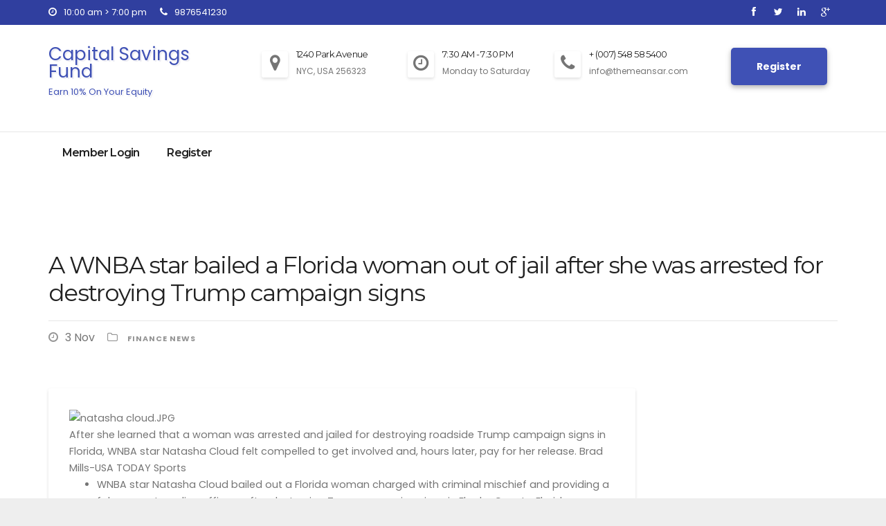

--- FILE ---
content_type: text/html; charset=UTF-8
request_url: https://pgs.kozow.com/a-wnba-star-bailed-a-florida-woman-out-of-jail-after-she-was-arrested-for-destroying-trump-campaign-signs/
body_size: 50809
content:


 <!-- =========================
     Page Breadcrumb   
============================== -->
<!DOCTYPE html>
<html lang="en-US">
<head>
<meta charset="UTF-8">
<meta name="viewport" content="width=device-width, initial-scale=1">
<link rel="profile" href="https://gmpg.org/xfn/11">
<link rel="pingback" href="https://pgs.kozow.com/xmlrpc.php">
<title>A WNBA star bailed a Florida woman out of jail after she was arrested for destroying Trump campaign signs &#8211; Capital Savings Fund</title>
<meta name='robots' content='max-image-preview:large' />
<link rel='dns-prefetch' href='//fonts.googleapis.com' />
<link rel="alternate" type="application/rss+xml" title="Capital Savings Fund &raquo; Feed" href="https://pgs.kozow.com/feed/" />
<link rel="alternate" type="application/rss+xml" title="Capital Savings Fund &raquo; Comments Feed" href="https://pgs.kozow.com/comments/feed/" />
<link rel="alternate" type="application/rss+xml" title="Capital Savings Fund &raquo; A WNBA star bailed a Florida woman out of jail after she was arrested for destroying Trump campaign signs Comments Feed" href="https://pgs.kozow.com/a-wnba-star-bailed-a-florida-woman-out-of-jail-after-she-was-arrested-for-destroying-trump-campaign-signs/feed/" />
<script type="text/javascript">
window._wpemojiSettings = {"baseUrl":"https:\/\/s.w.org\/images\/core\/emoji\/14.0.0\/72x72\/","ext":".png","svgUrl":"https:\/\/s.w.org\/images\/core\/emoji\/14.0.0\/svg\/","svgExt":".svg","source":{"concatemoji":"https:\/\/pgs.kozow.com\/wp-includes\/js\/wp-emoji-release.min.js?ver=6.2.1764791801"}};
/*! This file is auto-generated */
!function(e,a,t){var n,r,o,i=a.createElement("canvas"),p=i.getContext&&i.getContext("2d");function s(e,t){p.clearRect(0,0,i.width,i.height),p.fillText(e,0,0);e=i.toDataURL();return p.clearRect(0,0,i.width,i.height),p.fillText(t,0,0),e===i.toDataURL()}function c(e){var t=a.createElement("script");t.src=e,t.defer=t.type="text/javascript",a.getElementsByTagName("head")[0].appendChild(t)}for(o=Array("flag","emoji"),t.supports={everything:!0,everythingExceptFlag:!0},r=0;r<o.length;r++)t.supports[o[r]]=function(e){if(p&&p.fillText)switch(p.textBaseline="top",p.font="600 32px Arial",e){case"flag":return s("\ud83c\udff3\ufe0f\u200d\u26a7\ufe0f","\ud83c\udff3\ufe0f\u200b\u26a7\ufe0f")?!1:!s("\ud83c\uddfa\ud83c\uddf3","\ud83c\uddfa\u200b\ud83c\uddf3")&&!s("\ud83c\udff4\udb40\udc67\udb40\udc62\udb40\udc65\udb40\udc6e\udb40\udc67\udb40\udc7f","\ud83c\udff4\u200b\udb40\udc67\u200b\udb40\udc62\u200b\udb40\udc65\u200b\udb40\udc6e\u200b\udb40\udc67\u200b\udb40\udc7f");case"emoji":return!s("\ud83e\udef1\ud83c\udffb\u200d\ud83e\udef2\ud83c\udfff","\ud83e\udef1\ud83c\udffb\u200b\ud83e\udef2\ud83c\udfff")}return!1}(o[r]),t.supports.everything=t.supports.everything&&t.supports[o[r]],"flag"!==o[r]&&(t.supports.everythingExceptFlag=t.supports.everythingExceptFlag&&t.supports[o[r]]);t.supports.everythingExceptFlag=t.supports.everythingExceptFlag&&!t.supports.flag,t.DOMReady=!1,t.readyCallback=function(){t.DOMReady=!0},t.supports.everything||(n=function(){t.readyCallback()},a.addEventListener?(a.addEventListener("DOMContentLoaded",n,!1),e.addEventListener("load",n,!1)):(e.attachEvent("onload",n),a.attachEvent("onreadystatechange",function(){"complete"===a.readyState&&t.readyCallback()})),(e=t.source||{}).concatemoji?c(e.concatemoji):e.wpemoji&&e.twemoji&&(c(e.twemoji),c(e.wpemoji)))}(window,document,window._wpemojiSettings);
</script>
<style type="text/css">
img.wp-smiley,
img.emoji {
	display: inline !important;
	border: none !important;
	box-shadow: none !important;
	height: 1em !important;
	width: 1em !important;
	margin: 0 0.07em !important;
	vertical-align: -0.1em !important;
	background: none !important;
	padding: 0 !important;
}
</style>
	<link rel='stylesheet' id='wp-block-library-css' href='https://pgs.kozow.com/wp-includes/css/dist/block-library/style.min.css?ver=6.2.1764791801' type='text/css' media='all' />
<style id='hot-random-image-hot-random-image-block-style-inline-css' type='text/css'>
/*!***************************************************************************************************************************************************************************************************************************************!*\
  !*** css ./node_modules/css-loader/dist/cjs.js??ruleSet[1].rules[4].use[1]!./node_modules/postcss-loader/dist/cjs.js??ruleSet[1].rules[4].use[2]!./node_modules/sass-loader/dist/cjs.js??ruleSet[1].rules[4].use[3]!./src/style.scss ***!
  \***************************************************************************************************************************************************************************************************************************************/
/**
 * The following styles get applied both on the front of your site
 * and in the editor.
 *
 * Replace them with your own styles or remove the file completely.
 */

/*# sourceMappingURL=style-index.css.map*/
</style>
<link rel='stylesheet' id='classic-theme-styles-css' href='https://pgs.kozow.com/wp-includes/css/classic-themes.min.css?ver=6.2.1764791801' type='text/css' media='all' />
<style id='global-styles-inline-css' type='text/css'>
body{--wp--preset--color--black: #000000;--wp--preset--color--cyan-bluish-gray: #abb8c3;--wp--preset--color--white: #ffffff;--wp--preset--color--pale-pink: #f78da7;--wp--preset--color--vivid-red: #cf2e2e;--wp--preset--color--luminous-vivid-orange: #ff6900;--wp--preset--color--luminous-vivid-amber: #fcb900;--wp--preset--color--light-green-cyan: #7bdcb5;--wp--preset--color--vivid-green-cyan: #00d084;--wp--preset--color--pale-cyan-blue: #8ed1fc;--wp--preset--color--vivid-cyan-blue: #0693e3;--wp--preset--color--vivid-purple: #9b51e0;--wp--preset--gradient--vivid-cyan-blue-to-vivid-purple: linear-gradient(135deg,rgba(6,147,227,1) 0%,rgb(155,81,224) 100%);--wp--preset--gradient--light-green-cyan-to-vivid-green-cyan: linear-gradient(135deg,rgb(122,220,180) 0%,rgb(0,208,130) 100%);--wp--preset--gradient--luminous-vivid-amber-to-luminous-vivid-orange: linear-gradient(135deg,rgba(252,185,0,1) 0%,rgba(255,105,0,1) 100%);--wp--preset--gradient--luminous-vivid-orange-to-vivid-red: linear-gradient(135deg,rgba(255,105,0,1) 0%,rgb(207,46,46) 100%);--wp--preset--gradient--very-light-gray-to-cyan-bluish-gray: linear-gradient(135deg,rgb(238,238,238) 0%,rgb(169,184,195) 100%);--wp--preset--gradient--cool-to-warm-spectrum: linear-gradient(135deg,rgb(74,234,220) 0%,rgb(151,120,209) 20%,rgb(207,42,186) 40%,rgb(238,44,130) 60%,rgb(251,105,98) 80%,rgb(254,248,76) 100%);--wp--preset--gradient--blush-light-purple: linear-gradient(135deg,rgb(255,206,236) 0%,rgb(152,150,240) 100%);--wp--preset--gradient--blush-bordeaux: linear-gradient(135deg,rgb(254,205,165) 0%,rgb(254,45,45) 50%,rgb(107,0,62) 100%);--wp--preset--gradient--luminous-dusk: linear-gradient(135deg,rgb(255,203,112) 0%,rgb(199,81,192) 50%,rgb(65,88,208) 100%);--wp--preset--gradient--pale-ocean: linear-gradient(135deg,rgb(255,245,203) 0%,rgb(182,227,212) 50%,rgb(51,167,181) 100%);--wp--preset--gradient--electric-grass: linear-gradient(135deg,rgb(202,248,128) 0%,rgb(113,206,126) 100%);--wp--preset--gradient--midnight: linear-gradient(135deg,rgb(2,3,129) 0%,rgb(40,116,252) 100%);--wp--preset--duotone--dark-grayscale: url('#wp-duotone-dark-grayscale');--wp--preset--duotone--grayscale: url('#wp-duotone-grayscale');--wp--preset--duotone--purple-yellow: url('#wp-duotone-purple-yellow');--wp--preset--duotone--blue-red: url('#wp-duotone-blue-red');--wp--preset--duotone--midnight: url('#wp-duotone-midnight');--wp--preset--duotone--magenta-yellow: url('#wp-duotone-magenta-yellow');--wp--preset--duotone--purple-green: url('#wp-duotone-purple-green');--wp--preset--duotone--blue-orange: url('#wp-duotone-blue-orange');--wp--preset--font-size--small: 13px;--wp--preset--font-size--medium: 20px;--wp--preset--font-size--large: 36px;--wp--preset--font-size--x-large: 42px;--wp--preset--spacing--20: 0.44rem;--wp--preset--spacing--30: 0.67rem;--wp--preset--spacing--40: 1rem;--wp--preset--spacing--50: 1.5rem;--wp--preset--spacing--60: 2.25rem;--wp--preset--spacing--70: 3.38rem;--wp--preset--spacing--80: 5.06rem;--wp--preset--shadow--natural: 6px 6px 9px rgba(0, 0, 0, 0.2);--wp--preset--shadow--deep: 12px 12px 50px rgba(0, 0, 0, 0.4);--wp--preset--shadow--sharp: 6px 6px 0px rgba(0, 0, 0, 0.2);--wp--preset--shadow--outlined: 6px 6px 0px -3px rgba(255, 255, 255, 1), 6px 6px rgba(0, 0, 0, 1);--wp--preset--shadow--crisp: 6px 6px 0px rgba(0, 0, 0, 1);}:where(.is-layout-flex){gap: 0.5em;}body .is-layout-flow > .alignleft{float: left;margin-inline-start: 0;margin-inline-end: 2em;}body .is-layout-flow > .alignright{float: right;margin-inline-start: 2em;margin-inline-end: 0;}body .is-layout-flow > .aligncenter{margin-left: auto !important;margin-right: auto !important;}body .is-layout-constrained > .alignleft{float: left;margin-inline-start: 0;margin-inline-end: 2em;}body .is-layout-constrained > .alignright{float: right;margin-inline-start: 2em;margin-inline-end: 0;}body .is-layout-constrained > .aligncenter{margin-left: auto !important;margin-right: auto !important;}body .is-layout-constrained > :where(:not(.alignleft):not(.alignright):not(.alignfull)){max-width: var(--wp--style--global--content-size);margin-left: auto !important;margin-right: auto !important;}body .is-layout-constrained > .alignwide{max-width: var(--wp--style--global--wide-size);}body .is-layout-flex{display: flex;}body .is-layout-flex{flex-wrap: wrap;align-items: center;}body .is-layout-flex > *{margin: 0;}:where(.wp-block-columns.is-layout-flex){gap: 2em;}.has-black-color{color: var(--wp--preset--color--black) !important;}.has-cyan-bluish-gray-color{color: var(--wp--preset--color--cyan-bluish-gray) !important;}.has-white-color{color: var(--wp--preset--color--white) !important;}.has-pale-pink-color{color: var(--wp--preset--color--pale-pink) !important;}.has-vivid-red-color{color: var(--wp--preset--color--vivid-red) !important;}.has-luminous-vivid-orange-color{color: var(--wp--preset--color--luminous-vivid-orange) !important;}.has-luminous-vivid-amber-color{color: var(--wp--preset--color--luminous-vivid-amber) !important;}.has-light-green-cyan-color{color: var(--wp--preset--color--light-green-cyan) !important;}.has-vivid-green-cyan-color{color: var(--wp--preset--color--vivid-green-cyan) !important;}.has-pale-cyan-blue-color{color: var(--wp--preset--color--pale-cyan-blue) !important;}.has-vivid-cyan-blue-color{color: var(--wp--preset--color--vivid-cyan-blue) !important;}.has-vivid-purple-color{color: var(--wp--preset--color--vivid-purple) !important;}.has-black-background-color{background-color: var(--wp--preset--color--black) !important;}.has-cyan-bluish-gray-background-color{background-color: var(--wp--preset--color--cyan-bluish-gray) !important;}.has-white-background-color{background-color: var(--wp--preset--color--white) !important;}.has-pale-pink-background-color{background-color: var(--wp--preset--color--pale-pink) !important;}.has-vivid-red-background-color{background-color: var(--wp--preset--color--vivid-red) !important;}.has-luminous-vivid-orange-background-color{background-color: var(--wp--preset--color--luminous-vivid-orange) !important;}.has-luminous-vivid-amber-background-color{background-color: var(--wp--preset--color--luminous-vivid-amber) !important;}.has-light-green-cyan-background-color{background-color: var(--wp--preset--color--light-green-cyan) !important;}.has-vivid-green-cyan-background-color{background-color: var(--wp--preset--color--vivid-green-cyan) !important;}.has-pale-cyan-blue-background-color{background-color: var(--wp--preset--color--pale-cyan-blue) !important;}.has-vivid-cyan-blue-background-color{background-color: var(--wp--preset--color--vivid-cyan-blue) !important;}.has-vivid-purple-background-color{background-color: var(--wp--preset--color--vivid-purple) !important;}.has-black-border-color{border-color: var(--wp--preset--color--black) !important;}.has-cyan-bluish-gray-border-color{border-color: var(--wp--preset--color--cyan-bluish-gray) !important;}.has-white-border-color{border-color: var(--wp--preset--color--white) !important;}.has-pale-pink-border-color{border-color: var(--wp--preset--color--pale-pink) !important;}.has-vivid-red-border-color{border-color: var(--wp--preset--color--vivid-red) !important;}.has-luminous-vivid-orange-border-color{border-color: var(--wp--preset--color--luminous-vivid-orange) !important;}.has-luminous-vivid-amber-border-color{border-color: var(--wp--preset--color--luminous-vivid-amber) !important;}.has-light-green-cyan-border-color{border-color: var(--wp--preset--color--light-green-cyan) !important;}.has-vivid-green-cyan-border-color{border-color: var(--wp--preset--color--vivid-green-cyan) !important;}.has-pale-cyan-blue-border-color{border-color: var(--wp--preset--color--pale-cyan-blue) !important;}.has-vivid-cyan-blue-border-color{border-color: var(--wp--preset--color--vivid-cyan-blue) !important;}.has-vivid-purple-border-color{border-color: var(--wp--preset--color--vivid-purple) !important;}.has-vivid-cyan-blue-to-vivid-purple-gradient-background{background: var(--wp--preset--gradient--vivid-cyan-blue-to-vivid-purple) !important;}.has-light-green-cyan-to-vivid-green-cyan-gradient-background{background: var(--wp--preset--gradient--light-green-cyan-to-vivid-green-cyan) !important;}.has-luminous-vivid-amber-to-luminous-vivid-orange-gradient-background{background: var(--wp--preset--gradient--luminous-vivid-amber-to-luminous-vivid-orange) !important;}.has-luminous-vivid-orange-to-vivid-red-gradient-background{background: var(--wp--preset--gradient--luminous-vivid-orange-to-vivid-red) !important;}.has-very-light-gray-to-cyan-bluish-gray-gradient-background{background: var(--wp--preset--gradient--very-light-gray-to-cyan-bluish-gray) !important;}.has-cool-to-warm-spectrum-gradient-background{background: var(--wp--preset--gradient--cool-to-warm-spectrum) !important;}.has-blush-light-purple-gradient-background{background: var(--wp--preset--gradient--blush-light-purple) !important;}.has-blush-bordeaux-gradient-background{background: var(--wp--preset--gradient--blush-bordeaux) !important;}.has-luminous-dusk-gradient-background{background: var(--wp--preset--gradient--luminous-dusk) !important;}.has-pale-ocean-gradient-background{background: var(--wp--preset--gradient--pale-ocean) !important;}.has-electric-grass-gradient-background{background: var(--wp--preset--gradient--electric-grass) !important;}.has-midnight-gradient-background{background: var(--wp--preset--gradient--midnight) !important;}.has-small-font-size{font-size: var(--wp--preset--font-size--small) !important;}.has-medium-font-size{font-size: var(--wp--preset--font-size--medium) !important;}.has-large-font-size{font-size: var(--wp--preset--font-size--large) !important;}.has-x-large-font-size{font-size: var(--wp--preset--font-size--x-large) !important;}
.wp-block-navigation a:where(:not(.wp-element-button)){color: inherit;}
:where(.wp-block-columns.is-layout-flex){gap: 2em;}
.wp-block-pullquote{font-size: 1.5em;line-height: 1.6;}
</style>
<link rel='stylesheet' id='swpm.common-css' href='https://pgs.kozow.com/wp-content/plugins/simple-membership/css/swpm.common.css?ver=4.6.9.1764791801' type='text/css' media='all' />
<link rel='stylesheet' id='theme-my-login-css' href='https://pgs.kozow.com/wp-content/plugins/theme-my-login/assets/styles/theme-my-login.min.css?ver=7.1.14.1764791801' type='text/css' media='all' />
<link rel='stylesheet' id='usp_style-css' href='https://pgs.kozow.com/wp-content/plugins/user-submitted-posts/resources/usp.css?ver=20251121.1764791801' type='text/css' media='all' />
<link rel='stylesheet' id='wsq-frontend.css-css' href='https://pgs.kozow.com/wp-content/plugins/wp-security-questions/assets/css/wsq-frontend.css?ver=6.2.1764791801' type='text/css' media='all' />
<link rel='stylesheet' id='financeup-fonts-css' href='//fonts.googleapis.com/css?family=Poppins%3A300%2C400%2C500%2C600%2C700%7CLato%3A100%2C100i%2C300%2C300i%2C400%2C400i%2C700%2C700i%2C900%2C900i%7CMontserrat%3A300%2C400%2C600%2C700%2C900&#038;ver=1764791801#038;subset=latin%2Clatin-ext' type='text/css' media='all' />
<link rel='stylesheet' id='bootstrap_style-css' href='https://pgs.kozow.com/wp-content/themes/financeup/css/bootstrap.css?ver=6.2.1764791801' type='text/css' media='all' />
<link rel='stylesheet' id='financeup-style-css' href='https://pgs.kozow.com/wp-content/themes/financeup/style.css?ver=6.2.1764791801' type='text/css' media='all' />
<link rel='stylesheet' id='financeup_color-css' href='https://pgs.kozow.com/wp-content/themes/financeup/css/colors/default.css?ver=6.2.1764791801' type='text/css' media='all' />
<link rel='stylesheet' id='smartmenus_min-css' href='https://pgs.kozow.com/wp-content/themes/financeup/css/jquery.smartmenus.bootstrap.css?ver=6.2.1764791801' type='text/css' media='all' />
<link rel='stylesheet' id='carousel-css' href='https://pgs.kozow.com/wp-content/themes/financeup/css/owl.carousel.css?ver=6.2.1764791801' type='text/css' media='all' />
<link rel='stylesheet' id='carousel_min-css' href='https://pgs.kozow.com/wp-content/themes/financeup/css/owl.carousel.min.css?ver=6.2.1764791801' type='text/css' media='all' />
<link rel='stylesheet' id='owl_transitions-css' href='https://pgs.kozow.com/wp-content/themes/financeup/css/owl.transitions.css?ver=6.2.1764791801' type='text/css' media='all' />
<link rel='stylesheet' id='font-awesome-css' href='https://pgs.kozow.com/wp-content/themes/financeup/css/font-awesome.css?ver=6.2.1764791801' type='text/css' media='all' />
<link rel='stylesheet' id='font-awesome-min-css' href='https://pgs.kozow.com/wp-content/themes/financeup/css/font-awesome.min.css?ver=6.2.1764791801' type='text/css' media='all' />
<link rel='stylesheet' id='animate-css' href='https://pgs.kozow.com/wp-content/themes/financeup/css/animate.css?ver=6.2.1764791801' type='text/css' media='all' />
<link rel='stylesheet' id='animate_min-css' href='https://pgs.kozow.com/wp-content/themes/financeup/css/animate.min.css?ver=6.2.1764791801' type='text/css' media='all' />
<link rel='stylesheet' id='forget-about-shortcode-buttons-css' href='https://pgs.kozow.com/wp-content/plugins/forget-about-shortcode-buttons/public/css/button-styles.css?ver=2.1.3.1764791801' type='text/css' media='all' />
<script type='text/javascript' src='https://pgs.kozow.com/wp-includes/js/jquery/jquery.min.js?ver=3.6.3.1764791801' id='jquery-core-js'></script>
<script type='text/javascript' src='https://pgs.kozow.com/wp-includes/js/jquery/jquery-migrate.min.js?ver=3.4.0.1764791801' id='jquery-migrate-js'></script>
<script type='text/javascript' src='https://pgs.kozow.com/wp-content/plugins/user-submitted-posts/resources/jquery.cookie.js?ver=20251121.1764791801' id='usp_cookie-js'></script>
<script type='text/javascript' src='https://pgs.kozow.com/wp-content/plugins/user-submitted-posts/resources/jquery.parsley.min.js?ver=20251121.1764791801' id='usp_parsley-js'></script>
<script type='text/javascript' id='usp_core-js-before'>
var usp_custom_field = "usp_custom_field"; var usp_custom_field_2 = ""; var usp_custom_checkbox = "usp_custom_checkbox"; var usp_case_sensitivity = "false"; var usp_min_images = 0; var usp_max_images = 1; var usp_parsley_error = "Incorrect response."; var usp_multiple_cats = 0; var usp_existing_tags = 0; var usp_recaptcha_disp = "hide"; var usp_recaptcha_vers = 2; var usp_recaptcha_key = ""; var challenge_nonce = "341d62c10b"; var ajax_url = "https:\/\/pgs.kozow.com\/wp-admin\/admin-ajax.php"; 
</script>
<script type='text/javascript' src='https://pgs.kozow.com/wp-content/plugins/user-submitted-posts/resources/jquery.usp.core.js?ver=20251121.1764791801' id='usp_core-js'></script>
<script type='text/javascript' src='https://pgs.kozow.com/wp-content/themes/financeup/js/navigation.js?ver=6.2.1764791801' id='financeup-navigation-js'></script>
<script type='text/javascript' src='https://pgs.kozow.com/wp-content/themes/financeup/js/bootstrap.js?ver=6.2.1764791801' id='bootstrap-js-js'></script>
<script type='text/javascript' src='https://pgs.kozow.com/wp-content/themes/financeup/js/jquery.smartmenus.min.js?ver=6.2.1764791801' id='smartmenus-js'></script>
<script type='text/javascript' src='https://pgs.kozow.com/wp-content/themes/financeup/js/jquery.smartmenus.bootstrap.js?ver=6.2.1764791801' id='smartmenus_bootstrap-js'></script>
<script type='text/javascript' src='https://pgs.kozow.com/wp-content/themes/financeup/js/owl.carousel.js?ver=6.2.1764791801' id='owl-carousel-js'></script>
<script type='text/javascript' src='https://pgs.kozow.com/wp-content/themes/financeup/js/custom.js?ver=6.2.1764791801' id='financeup_custom-js'></script>
<link rel="https://api.w.org/" href="https://pgs.kozow.com/wp-json/" /><link rel="alternate" type="application/json" href="https://pgs.kozow.com/wp-json/wp/v2/posts/3986" /><link rel="EditURI" type="application/rsd+xml" title="RSD" href="https://pgs.kozow.com/xmlrpc.php?rsd" />
<link rel="wlwmanifest" type="application/wlwmanifest+xml" href="https://pgs.kozow.com/wp-includes/wlwmanifest.xml" />
<meta name="generator" content="WordPress 6.2" />
<link rel="canonical" href="https://pgs.kozow.com/a-wnba-star-bailed-a-florida-woman-out-of-jail-after-she-was-arrested-for-destroying-trump-campaign-signs/" />
<link rel='shortlink' href='https://pgs.kozow.com/?p=3986' />
<link rel="alternate" type="application/json+oembed" href="https://pgs.kozow.com/wp-json/oembed/1.0/embed?url=https%3A%2F%2Fpgs.kozow.com%2Fa-wnba-star-bailed-a-florida-woman-out-of-jail-after-she-was-arrested-for-destroying-trump-campaign-signs%2F" />
<link rel="alternate" type="text/xml+oembed" href="https://pgs.kozow.com/wp-json/oembed/1.0/embed?url=https%3A%2F%2Fpgs.kozow.com%2Fa-wnba-star-bailed-a-florida-woman-out-of-jail-after-she-was-arrested-for-destroying-trump-campaign-signs%2F&#038;format=xml" />
<!-- start Simple Custom CSS and JS -->
<script data-ad-client="ca-pub-2625085082964507" async src="https://pagead2.googlesyndication.com/pagead/js/adsbygoogle.js"></script><!-- end Simple Custom CSS and JS -->
</head>

<body class="post-template-default single single-post postid-3986 single-format-standard">
<svg xmlns="https://www.w3.org/2000/svg" viewBox="0 0 0 0" width="0" height="0" focusable="false" role="none" style="visibility: hidden; position: absolute; left: -9999px; overflow: hidden;" ><defs><filter id="wp-duotone-dark-grayscale"><feColorMatrix color-interpolation-filters="sRGB" type="matrix" values=" .299 .587 .114 0 0 .299 .587 .114 0 0 .299 .587 .114 0 0 .299 .587 .114 0 0 " /><feComponentTransfer color-interpolation-filters="sRGB" ><feFuncR type="table" tableValues="0 0.49803921568627" /><feFuncG type="table" tableValues="0 0.49803921568627" /><feFuncB type="table" tableValues="0 0.49803921568627" /><feFuncA type="table" tableValues="1 1" /></feComponentTransfer><feComposite in2="SourceGraphic" operator="in" /></filter></defs></svg><svg xmlns="https://www.w3.org/2000/svg" viewBox="0 0 0 0" width="0" height="0" focusable="false" role="none" style="visibility: hidden; position: absolute; left: -9999px; overflow: hidden;" ><defs><filter id="wp-duotone-grayscale"><feColorMatrix color-interpolation-filters="sRGB" type="matrix" values=" .299 .587 .114 0 0 .299 .587 .114 0 0 .299 .587 .114 0 0 .299 .587 .114 0 0 " /><feComponentTransfer color-interpolation-filters="sRGB" ><feFuncR type="table" tableValues="0 1" /><feFuncG type="table" tableValues="0 1" /><feFuncB type="table" tableValues="0 1" /><feFuncA type="table" tableValues="1 1" /></feComponentTransfer><feComposite in2="SourceGraphic" operator="in" /></filter></defs></svg><svg xmlns="https://www.w3.org/2000/svg" viewBox="0 0 0 0" width="0" height="0" focusable="false" role="none" style="visibility: hidden; position: absolute; left: -9999px; overflow: hidden;" ><defs><filter id="wp-duotone-purple-yellow"><feColorMatrix color-interpolation-filters="sRGB" type="matrix" values=" .299 .587 .114 0 0 .299 .587 .114 0 0 .299 .587 .114 0 0 .299 .587 .114 0 0 " /><feComponentTransfer color-interpolation-filters="sRGB" ><feFuncR type="table" tableValues="0.54901960784314 0.98823529411765" /><feFuncG type="table" tableValues="0 1" /><feFuncB type="table" tableValues="0.71764705882353 0.25490196078431" /><feFuncA type="table" tableValues="1 1" /></feComponentTransfer><feComposite in2="SourceGraphic" operator="in" /></filter></defs></svg><svg xmlns="https://www.w3.org/2000/svg" viewBox="0 0 0 0" width="0" height="0" focusable="false" role="none" style="visibility: hidden; position: absolute; left: -9999px; overflow: hidden;" ><defs><filter id="wp-duotone-blue-red"><feColorMatrix color-interpolation-filters="sRGB" type="matrix" values=" .299 .587 .114 0 0 .299 .587 .114 0 0 .299 .587 .114 0 0 .299 .587 .114 0 0 " /><feComponentTransfer color-interpolation-filters="sRGB" ><feFuncR type="table" tableValues="0 1" /><feFuncG type="table" tableValues="0 0.27843137254902" /><feFuncB type="table" tableValues="0.5921568627451 0.27843137254902" /><feFuncA type="table" tableValues="1 1" /></feComponentTransfer><feComposite in2="SourceGraphic" operator="in" /></filter></defs></svg><svg xmlns="https://www.w3.org/2000/svg" viewBox="0 0 0 0" width="0" height="0" focusable="false" role="none" style="visibility: hidden; position: absolute; left: -9999px; overflow: hidden;" ><defs><filter id="wp-duotone-midnight"><feColorMatrix color-interpolation-filters="sRGB" type="matrix" values=" .299 .587 .114 0 0 .299 .587 .114 0 0 .299 .587 .114 0 0 .299 .587 .114 0 0 " /><feComponentTransfer color-interpolation-filters="sRGB" ><feFuncR type="table" tableValues="0 0" /><feFuncG type="table" tableValues="0 0.64705882352941" /><feFuncB type="table" tableValues="0 1" /><feFuncA type="table" tableValues="1 1" /></feComponentTransfer><feComposite in2="SourceGraphic" operator="in" /></filter></defs></svg><svg xmlns="https://www.w3.org/2000/svg" viewBox="0 0 0 0" width="0" height="0" focusable="false" role="none" style="visibility: hidden; position: absolute; left: -9999px; overflow: hidden;" ><defs><filter id="wp-duotone-magenta-yellow"><feColorMatrix color-interpolation-filters="sRGB" type="matrix" values=" .299 .587 .114 0 0 .299 .587 .114 0 0 .299 .587 .114 0 0 .299 .587 .114 0 0 " /><feComponentTransfer color-interpolation-filters="sRGB" ><feFuncR type="table" tableValues="0.78039215686275 1" /><feFuncG type="table" tableValues="0 0.94901960784314" /><feFuncB type="table" tableValues="0.35294117647059 0.47058823529412" /><feFuncA type="table" tableValues="1 1" /></feComponentTransfer><feComposite in2="SourceGraphic" operator="in" /></filter></defs></svg><svg xmlns="https://www.w3.org/2000/svg" viewBox="0 0 0 0" width="0" height="0" focusable="false" role="none" style="visibility: hidden; position: absolute; left: -9999px; overflow: hidden;" ><defs><filter id="wp-duotone-purple-green"><feColorMatrix color-interpolation-filters="sRGB" type="matrix" values=" .299 .587 .114 0 0 .299 .587 .114 0 0 .299 .587 .114 0 0 .299 .587 .114 0 0 " /><feComponentTransfer color-interpolation-filters="sRGB" ><feFuncR type="table" tableValues="0.65098039215686 0.40392156862745" /><feFuncG type="table" tableValues="0 1" /><feFuncB type="table" tableValues="0.44705882352941 0.4" /><feFuncA type="table" tableValues="1 1" /></feComponentTransfer><feComposite in2="SourceGraphic" operator="in" /></filter></defs></svg><svg xmlns="https://www.w3.org/2000/svg" viewBox="0 0 0 0" width="0" height="0" focusable="false" role="none" style="visibility: hidden; position: absolute; left: -9999px; overflow: hidden;" ><defs><filter id="wp-duotone-blue-orange"><feColorMatrix color-interpolation-filters="sRGB" type="matrix" values=" .299 .587 .114 0 0 .299 .587 .114 0 0 .299 .587 .114 0 0 .299 .587 .114 0 0 " /><feComponentTransfer color-interpolation-filters="sRGB" ><feFuncR type="table" tableValues="0.098039215686275 1" /><feFuncG type="table" tableValues="0 0.66274509803922" /><feFuncB type="table" tableValues="0.84705882352941 0.41960784313725" /><feFuncA type="table" tableValues="1 1" /></feComponentTransfer><feComposite in2="SourceGraphic" operator="in" /></filter></defs></svg><a class="skip-link screen-reader-text" href="#content">Skip to content</a>
<div class="wrapper">
<header>
<!--==================== TOP BAR ====================-->
  <div class="ta-head-detail hidden-xs hidden-sm">
    <div class="container">
      <div class="row">
        <div class="col-md-6 col-xs-12 col-sm-6">
			<ul class="info-left">
								<li><a><i class="fa fa fa-clock-o"></i>10:00 am &gt; 7:00 pm </a></li>
				<li><a><i class="fa fa fa-phone"></i>9876541230</a></li>
			</ul>
        </div>
        <div class="col-md-6 col-xs-12 col-sm-6">
        <ul class="ta-social info-right">
                                   <li><span class="icon-soci"> <a href=""  ><i class="fa fa-facebook"></i></a></span>
            </li>
                        <li><span class="icon-soci"><a href=""  ><i class="fa fa-twitter"></i></a></span>
            </li>
                        <li><span class="icon-soci"><a href=""  ><i class="fa fa-linkedin"></i></a></span>
            </li>
                        <li><span class="icon-soci"><a href=""  ><i class="fa fa-google-plus"></i></a></span>
            </li>
                      </ul>
</div>
      </div>
    </div>
  </div>
  <div class="clearfix"></div>
  <div class="ta-main-nav">
      <div class="container">
      <div class="row">
          <div class="col-md-3">
            <div class="navbar-header">
            <!-- Logo -->
                        <a class="navbar-brand" href="https://pgs.kozow.com/">Capital Savings Fund			<br>
            <span class="site-description">Earn 10% On Your Equity</span>   
            </a>      
                        <!-- Logo -->
            </div>
          </div>
          <div class="col-md-9 hidden-xs hidden-sm">
            <div class="header-widget">
              <div class="col-md-3 col-sm-3">
                <div class="ta-header-box animated flipInX">
                  <div class="ta-header-box-icon">
                    <i class="fa fa fa-map-marker"></i>                   </div>
                  <div class="ta-header-box-info">
                    <h4>1240 Park Avenue</h4>                    <p>NYC, USA 256323</p> 
                  </div>
                </div>
              </div>
              <div class="col-md-3 col-sm-3">
                <div class="ta-header-box animated flipInX">
                  <div class="ta-header-box-icon">
                    <i class="fa fa fa-clock-o"></i>                   </div>
                  <div class="ta-header-box-info">
                    <h4>7:30 AM - 7:30 PM</h4>                    <p>Monday to Saturday</p> 
                  </div>
                </div>
              </div>
              <div class="col-md-3 col-sm-3">
                <div class="ta-header-box wow animated flipInX">
                  <div class="ta-header-box-icon">
                    <i class="fa fa fa-phone"></i>                   </div>
                  <div class="ta-header-box-info">
                    <h4>+ (007) 548 58 5400</h4>                    <p>info@themeansar.com</p> 
                  </div>
                </div>
              </div>
              <div class="col-md-3 col-sm-3">
                <div class="ta-header-box wow animated flipInX text-right"> 
                                        <a href="https://pgs.kozow.com/register1
					  					          "  class="btn btn-quote">Register</a> 
					  
					  
                                    </div>
              </div>
            </div>
          </div>
        </div>
      </div>

    <nav class="navbar navbar-default navbar-static-top navbar-wp">
	

	
        <div class="container"> 
          <!-- navbar-toggle -->
          <button type="button" class="navbar-toggle collapsed" data-toggle="collapse" data-target="#navbar-wp"> <span class="sr-only"></span> <span class="icon-bar"></span> <span class="icon-bar"></span> <span class="icon-bar"></span> </button>
          <!-- /navbar-toggle --> 
 
 		          <!-- Navigation -->
          <div class="collapse navbar-collapse" id="navbar-wp">
            <ul id="menu-primary" class="nav navbar-nav"><li id="menu-item-11482" class="menu-item menu-item-type-post_type menu-item-object-page menu-item-11482"><a href="https://pgs.kozow.com/membership-login/">Member Login</a></li>
<li id="menu-item-11481" class="menu-item menu-item-type-post_type menu-item-object-page menu-item-11481"><a href="https://pgs.kozow.com/register1/">Register</a></li>
</ul>          </div>
          <!-- /Navigation -->	
		  
 
 
 
        </div>
		

		
      </nav>
  </div>
</header>
<!-- #masthead --> <!--  <div class="ta-breadcrumb-section blog-page-bread">  -->
      <div class="overlay">
	  <div class="container"> 
      <div class="row"> 
      <div class="col-md-12 col-sm-12">
              <ul class="ta-page-breadcrumb">
                            </ul>
			  <div class="ta-breadcrumb-title">
              <h1>A WNBA star bailed a Florida woman out of jail after she was arrested for destroying Trump campaign signs</h1>
              </div>
			  <h1>A WNBA star bailed a Florida woman out of jail after she was arrested for destroying Trump campaign signs</h1>
              <div class="ta-blog-category"> 
                  <i class="fa fa-clock-o"></i> 3 Nov&nbsp;
                  <i class="fa fa-folder-o margin-left-10"></i>&nbsp;
                   <a href="https://pgs.kozow.com/category/current-global-finance-news/" rel="category tag">Finance News</a>                                 </div>
			  
			  
        </div>
        </div>
        </div>
	    </div> 
  <!--  </div>  -->



     <div class="clearfix"></div>  
<!-- =========================
     Page Content Section      
     ========================= -->

 <main id="content">
  <div class="container">
    <div class="row"> 
      <!--/ Main blog column end -->
      <div class="col-md-12 col-md-9 col-sm-8">
        <div class="row">
		                <div class="col-md-12">
            <div class="ta-blog-post-box"> <a href="#" class="ta-blog-thumb">
			        </a>
              <article class="small">
                <figure class="caas-figure">
<div class="caas-figure-with-pb">
<div class="caas-img-container"><img decoding="async" class="caas-img has-preview" alt="natasha cloud.JPG" src="https://s.yimg.com/ny/api/res/1.2/_bk12vPu0Ibdtt8S9ijyXA--/YXBwaWQ9aGlnaGxhbmRlcjt3PTcwNTtoPTUyOC43NQ--/https://media.zenfs.com/en/insider_articles_922/e4ee09d0cf653805e62416aabcf10db2" data-src="https://s.yimg.com/ny/api/res/1.2/_bk12vPu0Ibdtt8S9ijyXA--/YXBwaWQ9aGlnaGxhbmRlcjt3PTcwNTtoPTUyOC43NQ--/https://media.zenfs.com/en/insider_articles_922/e4ee09d0cf653805e62416aabcf10db2"></div>
</div><figcaption class="caption-collapse">After she learned that a woman was arrested and jailed for destroying roadside Trump campaign signs in Florida, WNBA star Natasha Cloud felt compelled to get involved and, hours later, pay for her release. <span class="copyright">Brad Mills-USA TODAY Sports</span></figcaption></figure>
<ul class="caas-list caas-list-bullet">
<li>
<p>WNBA star Natasha Cloud bailed out a Florida woman charged with criminal mischief and providing a fake name to police officers after destroying Trump campaign signs in Flagler County, Florida.</p>
</li>
<li>
<p>The Washington Mystics guard asked her Twitter followers to &#8220;figure out what her bail is for me!&#8221; early Tuesday morning and later <a href="https://twitter.com/T_Cloud4/status/1323638621526724611" rel="nofollow noopener noreferrer" target="_blank" data-ylk="slk:confirmed that she paid the woman's bond" class="link rapid-noclick-resp">confirmed that she paid the woman&#8217;s bond</a>, adding, &#8220;Go live you life sis 👑✊🏾.&#8221;</p>
</li>
<li>
<p>The woman in question is Tonya McRae, a 42-year-old, self-proclaimed anarchist arrested and held on a $500 bond after officials caught her damaging a roadside &#8220;Women for Trump&#8221; campaign sign.</p>
</li>
<li>
<p><a href="https://www.insider.com/?hprecirc-bullet?utm_source=yahoo.com&amp;utm_medium=referral" rel="nofollow noopener noreferrer" target="_blank" data-ylk="slk:Visit Insider's homepage for more stories" class="link rapid-noclick-resp">Visit Insider&#8217;s homepage for more stories</a>.</p>
</li>
</ul>
<p>After she learned that a woman was arrested and jailed for destroying roadside Trump campaign signs in Florida, WNBA star Natasha Cloud felt compelled to get involved and, hours later, pay for her release.</p>
<p>On Tuesday morning — Election Day — the Washington Mystics guard and 2019 WNBA champion <a href="https://twitter.com/T_Cloud4/status/1323618171669127169" rel="nofollow noopener noreferrer" target="_blank" data-ylk="slk:responded to a tweet" class="link rapid-noclick-resp">responded to a tweet</a> from the Orlando Sentinel featuring an article that details the circumstances of the woman&#8217;s arrest. <a href="https://www.orlandosentinel.com/news/florida/os-ne-flagler-county-woman-arrested-destroying-trump-sign-20201103-vf3bta7gdbazxifk7baw373x4a-story.html" rel="nofollow noopener noreferrer" target="_blank" data-ylk="slk:According to the Sentinel's story" class="link rapid-noclick-resp">According to the Sentinel&#8217;s story</a>, Flagler County police officers came upon Tonya McRae — a 42-year-old, self-proclaimed &#8220;anarchist&#8221; — as she damaged &#8220;Women for Trump&#8221; and &#8220;Trump-Pence&#8221; campaign signs on private property near an intersection.</p>
<figure class="caas-figure">
<div class="caas-figure-with-pb">
<div class="caas-img-container caas-img-loader"><img decoding="async" class="caas-img caas-lazy has-preview" alt="Screen Shot 2020 11 03 at 10.29.06 AM" src="https://news.yahoo.com/wnba-star-bailed-florida-woman-174131311.html" data-src="https://s.yimg.com/ny/api/res/1.2/HrUrWk4lW5Aonhklzwz3Lg--/YXBwaWQ9aGlnaGxhbmRlcjt3PTcwNTtoPTUyOC4yNzgzMjI5MjU5NTk-/https://media.zenfs.com/en/insider_articles_922/c6d35b379972e1d46bcb3dda919b4ce8"><noscript><img decoding="async" alt="Screen Shot 2020 11 03 at 10.29.06 AM" src="https://s.yimg.com/ny/api/res/1.2/HrUrWk4lW5Aonhklzwz3Lg--/YXBwaWQ9aGlnaGxhbmRlcjt3PTcwNTtoPTUyOC4yNzgzMjI5MjU5NTk-/https://media.zenfs.com/en/insider_articles_922/c6d35b379972e1d46bcb3dda919b4ce8" class="caas-img"></noscript></div>
</div><figcaption class="caption-collapse">Tonya McRae — a 42-year-old self-proclaimed &#8220;anarchist&#8221; — was arrested and held on $500 bond for damaging a roadside &#8220;Women for Trump&#8221; campaign sign. <span class="copyright">Flagler County Sheriff&#8217;s Office</span></figcaption></figure>
<p>In a body camera video posted on the <a href="https://www.facebook.com/watch/flaglercounty.sheriffsoffice/?__cft__[0]=AZW6iD-sdOTSJAvd5scA2vtC4Z94C6wbnMcuiNSQaKvM9eZHZS4Byf43BmwUNpsknkecLJIpJsketizfdJ6AcO1UU8VgwmA2EFoCV8XJJbh9-q2LUeKP4Z3TatkKTa83ZagUWmatZYsmOr8Q1mUB9wH6yR0dUvgjLVKk1UMMUnbSYaAL_7n2DRs1W1-Sjarm7S4" rel="nofollow noopener noreferrer" target="_blank" data-ylk="slk:Flagler County Sheriff's Office's Facebook page" class="link rapid-noclick-resp">Flagler County Sheriff&#8217;s Office&#8217;s Facebook page</a>, McRae complies with two officers as they handcuff her. She calmly explains that she &#8220;was stressed out&#8221; and &#8220;acted out of impulse&#8221; because &#8220;I didn&#8217;t like what I saw.&#8221; According to the Flagler County Sheriff&#8217;s Office, McRae was charged and held on a $500 bond for criminal mischief and providing a fake name to the officials.</p>
<div style="clear:both; margin-top:0em; margin-bottom:1em;"><a href="https://pgs.kozow.com/uks-sunak-says-ukraine-needs-long-range-missiles-for-victory/" target="_blank" rel="dofollow" class="ue56098056e6d6d426c068bb1d347be64"><!-- INLINE RELATED POSTS 1/3 //--><style> .ue56098056e6d6d426c068bb1d347be64 { padding:0px; margin: 0; padding-top:1em!important; padding-bottom:1em!important; width:100%; display: block; font-weight:bold; background-color:inherit; border:0!important; border-left:4px solid inherit!important; text-decoration:none; } .ue56098056e6d6d426c068bb1d347be64:active, .ue56098056e6d6d426c068bb1d347be64:hover { opacity: 1; transition: opacity 250ms; webkit-transition: opacity 250ms; text-decoration:none; } .ue56098056e6d6d426c068bb1d347be64 { transition: background-color 250ms; webkit-transition: background-color 250ms; opacity: 1; transition: opacity 250ms; webkit-transition: opacity 250ms; } .ue56098056e6d6d426c068bb1d347be64 .ctaText { font-weight:bold; color:inherit; text-decoration:none; font-size: 16px; } .ue56098056e6d6d426c068bb1d347be64 .postTitle { color:inherit; text-decoration: underline!important; font-size: 16px; } .ue56098056e6d6d426c068bb1d347be64:hover .postTitle { text-decoration: underline!important; } </style><div style="padding-left:1em; padding-right:1em;"><span class="ctaText">See also</span>&nbsp; <span class="postTitle">UK's Sunak Says Ukraine Needs Long-Range Missiles for Victory</span></div></a></div><p>&#8220;Emotions are high this election season but it is almost over,&#8221; Sheriff Rick Staly said, per a release from his department. &#8220;Overall, the community has done a good job being respectful of the beliefs and opinions of others. Please continue to do so. We have had sporadic reports of vandalism and theft of political signs by all parties.&#8221;</p>
<div class="caas-readmore caas-readmore-collapse"><button class="link rapid-noclick-resp caas-button collapse-button" aria-label title data-ylk="elm:readmore;slk:Story continues">Story continues</button></div>
<p>&#8220;Remember that it is illegal to damage or steal campaign signs in the same way that it is illegal to damage or steal someone else&#8217;s property,&#8221; he added.</p>
<p>Two days after the arrest, Cloud learned that McRae was still being held at the Sheriff Perry Hall Inmate Detention Facility and <a href="https://twitter.com/T_Cloud4/status/1323622975946579968" rel="nofollow noopener noreferrer" target="_blank" data-ylk="slk:inquired about &quot;next steps&quot;" class="link rapid-noclick-resp">inquired about &#8220;next steps&#8221;</a> after <a href="https://twitter.com/T_Cloud4/status/1323618171669127169" rel="nofollow noopener noreferrer" target="_blank" data-ylk="slk:asking her Twitter followers" class="link rapid-noclick-resp">asking her Twitter followers</a> to &#8220;figure out what her bail is for me!&#8221; By 9:50 on Tuesday morning, Cloud said that she had posted a bond on McRae&#8217;s behalf.</p>
<p>&#8220;UPDATE: <a href="https://twitter.com/TheJMRoberts" rel="nofollow noopener noreferrer" target="_blank" data-ylk="slk:@TheJMRoberts" class="link rapid-noclick-resp">@TheJMRoberts</a> is the goat and helped me figure out how to pay the BOND,&#8221; Cloud wrote. &#8220;Go live you life sis 👑✊🏾.&#8221;</p>
<p>Cloud has been vocal in her support for former Vice President Joe Biden in the 2020 election. Alongside her Mystics teammates, she&#8217;s been active in encouraging people to vote through <a href="https://www.whenweallvote.org/mystics/" rel="nofollow noopener noreferrer" target="_blank" data-ylk="slk:When We All Vote" class="link rapid-noclick-resp">When We All Vote</a>. The 2019 WNBA All-Defensive Second Team honoree <a href="https://www.insider.com/mystics-natasha-cloud-latoya-sanders-to-skip-wnba-season-2020-6?utm_source=yahoo.com&amp;utm_medium=referral" rel="nofollow noopener noreferrer" target="_blank" data-ylk="slk:sat out Washington's 2020 WNBA campaign" class="link rapid-noclick-resp">sat out Washington&#8217;s 2020 WNBA campaign</a> to continue her social justice efforts from the offseason.</p>
<p>Cloud did not immediately respond to Insider&#8217;s request for comment.</p>
<p>Read the original article on <a href="https://www.insider.com/wnba-natasha-cloud-bails-out-woman-arrested-destroying-trump-signs-2020-11" rel="nofollow noopener noreferrer" target="_blank" data-ylk="slk:Insider" class="link rapid-noclick-resp">Insider</a></p>
<div class="media_block"></div>
              </article>
            </div>
          </div>
		                <div class="col-md-12">
            <div class="media ta-info-author-block"> <a href="https://pgs.kozow.com/author/capitalgainsfund/" class="ta-author-pic"> <img alt='Avatar photo' src='https://pgs.kozow.com/wp-content/uploads/2019/12/capital_gains-512-150x150.png' srcset='https://pgs.kozow.com/wp-content/uploads/2019/12/capital_gains-512-300x300.png 2x' class='avatar avatar-150 photo' height='150' width='150' loading='lazy' decoding='async'/> </a>
              <div class="media-body">
                <h4 class="media-heading"><span><i class="fa fa-user"></i>By</span><a href ="https://pgs.kozow.com/author/capitalgainsfund/">CapitalGainsFund</a></h4>
                <p></p>
                <div class="row">
                  <div class="col-md-6 col-pad7">
                    <ul class="list-inline info-author-social">
          					                    </ul>
                  </div>
                </div>
              </div>
            </div>
          </div>
		               <div class="col-md-12">
<div id="comments" class="comments-area">

		<div id="respond" class="comment-respond">
		<h3 id="reply-title" class="comment-reply-title">Leave a Reply <small><a rel="nofollow" id="cancel-comment-reply-link" href="/a-wnba-star-bailed-a-florida-woman-out-of-jail-after-she-was-arrested-for-destroying-trump-campaign-signs/#respond" style="display:none;">Cancel reply</a></small></h3><form action="https://pgs.kozow.com/wp-comments-post.php" method="post" id="commentform" class="comment-form" novalidate><p class="comment-notes"><span id="email-notes">Your email address will not be published.</span> <span class="required-field-message">Required fields are marked <span class="required">*</span></span></p><p class="comment-form-comment"><label for="comment">Comment <span class="required">*</span></label> <textarea id="comment" name="comment" cols="45" rows="8" maxlength="65525" required></textarea></p><p class="comment-form-author"><label for="author">Name <span class="required">*</span></label> <input id="author" name="author" type="text" value="" size="30" maxlength="245" autocomplete="name" required /></p>
<p class="comment-form-email"><label for="email">Email <span class="required">*</span></label> <input id="email" name="email" type="email" value="" size="30" maxlength="100" aria-describedby="email-notes" autocomplete="email" required /></p>
<p class="comment-form-url"><label for="url">Website</label> <input id="url" name="url" type="url" value="" size="30" maxlength="200" autocomplete="url" /></p>
<p class="comment-form-cookies-consent"><input id="wp-comment-cookies-consent" name="wp-comment-cookies-consent" type="checkbox" value="yes" /> <label for="wp-comment-cookies-consent">Save my name, email, and website in this browser for the next time I comment.</label></p>
<p class="form-submit"><input name="submit" type="submit" id="submit" class="submit" value="Post Comment" /> <input type='hidden' name='comment_post_ID' value='3986' id='comment_post_ID' />
<input type='hidden' name='comment_parent' id='comment_parent' value='0' />
</p></form>	</div><!-- #respond -->
	
</div><!-- #comments -->
</div>        </div>
      </div>
      <div class="col-md-3 col-sm-4">
      


<aside id="secondary" class="widget-area" role="complementary">
<div id="sidebar-right" class="ta-sidebar">
		
	

	
	
	
	

</div>
</aside><!-- #secondary -->      </div>
    </div>
    <!--/ Row end --> 
  </div>
</main>
<!--==================== ta-FOOTER AREA ====================-->
<footer> 


	  
	  
  <div class="overlay"> 
  <!--Start ta-footer-widget-area-->
    <div class="ta-footer-widget-area">
    <div class="container">
      <div class="row">
              </div>
	</div>
  </div>
    <!--End ta-footer-widget-area-->
  <div class="ta-footer-copyright">
    <div class="container">
      <div class="row">
        <div class="col-md-6">
		
			<p>&copy; 2025 Capital Savings Fund </p>
				
				
		<!-- default	<p>&copy; 
		 
		| 
				</p>
		-->
		</div>
        <div class="col-md-6 text-right">
			<ul class="ta-social">
                                   <li><span class="icon-soci"> <a href=""  ><i class="fa fa-facebook"></i></a></span></li>
                        <li><span class="icon-soci"><a href=""  ><i class="fa fa-twitter"></i></a></span></li>
                        <li><span class="icon-soci"><a href=""  ><i class="fa fa-linkedin"></i></a></span></li>
                        <li><span class="icon-soci"><a href=""  ><i class="fa fa-google-plus"></i></a></span></li>
                      </ul>
        </div>
      </div>
    </div>
  </div>
  </div>
</footer>
</div>
<!--Scroll To Top--> 
<a href="#" class="ti_scroll bounceInRight  animated"><i class="fa fa-angle-double-up"></i></a> 
<!--/Scroll To Top-->

<!--Start of Tawk.to Script (0.9.2)-->
<script id="tawk-script" type="text/javascript">
var Tawk_API = Tawk_API || {};
var Tawk_LoadStart=new Date();
(function(){
	var s1 = document.createElement( 'script' ),s0=document.getElementsByTagName( 'script' )[0];
	s1.async = true;
	s1.src = 'https://embed.tawk.to/5de62dfc43be710e1d204c22/default';
	s1.charset = 'UTF-8';
	s1.setAttribute( 'crossorigin','*' );
	s0.parentNode.insertBefore( s1, s0 );
})();
</script>
<!--End of Tawk.to Script (0.9.2)-->

<script type='text/javascript' id='hot_random_image_header-js-after'>
const hot_random_image_cover = "https://pgs.kozow.com/wp-content/plugins/hot-random-image/images/hot_random_image.png";
</script>
<script type='text/javascript' id='theme-my-login-js-extra'>
/* <![CDATA[ */
var themeMyLogin = {"action":"","errors":[]};
/* ]]> */
</script>
<script type='text/javascript' src='https://pgs.kozow.com/wp-content/plugins/theme-my-login/assets/scripts/theme-my-login.min.js?ver=7.1.14.1764791801' id='theme-my-login-js'></script>
<script type='text/javascript' src='https://pgs.kozow.com/wp-content/plugins/wp-security-questions/assets/js/wsq-frontend.js?ver=6.2.1764791801' id='wsq-frontend.js-js'></script>
<script type='text/javascript' src='https://pgs.kozow.com/wp-includes/js/comment-reply.min.js?ver=6.2.1764791801' id='comment-reply-js'></script>
	<script>
	/(trident|msie)/i.test(navigator.userAgent)&&document.getElementById&&window.addEventListener&&window.addEventListener("hashchange",function(){var t,e=location.hash.substring(1);/^[A-z0-9_-]+$/.test(e)&&(t=document.getElementById(e))&&(/^(?:a|select|input|button|textarea)$/i.test(t.tagName)||(t.tabIndex=-1),t.focus())},!1);
	</script>
	</body>
</html>

--- FILE ---
content_type: text/html; charset=utf-8
request_url: https://www.google.com/recaptcha/api2/aframe
body_size: 267
content:
<!DOCTYPE HTML><html><head><meta http-equiv="content-type" content="text/html; charset=UTF-8"></head><body><script nonce="KTZlcTugQfWlQTVNyJCbog">/** Anti-fraud and anti-abuse applications only. See google.com/recaptcha */ try{var clients={'sodar':'https://pagead2.googlesyndication.com/pagead/sodar?'};window.addEventListener("message",function(a){try{if(a.source===window.parent){var b=JSON.parse(a.data);var c=clients[b['id']];if(c){var d=document.createElement('img');d.src=c+b['params']+'&rc='+(localStorage.getItem("rc::a")?sessionStorage.getItem("rc::b"):"");window.document.body.appendChild(d);sessionStorage.setItem("rc::e",parseInt(sessionStorage.getItem("rc::e")||0)+1);localStorage.setItem("rc::h",'1764791805637');}}}catch(b){}});window.parent.postMessage("_grecaptcha_ready", "*");}catch(b){}</script></body></html>

--- FILE ---
content_type: text/css
request_url: https://pgs.kozow.com/wp-content/themes/financeup/css/colors/default.css?ver=6.2.1764791801
body_size: 25368
content:
/*Top Detail */
.ta-head-detail {
    background: #303f9f;
	color: #fff;
}
.ta-head-detail .info-left li a, .ta-head-detail li a i, .ta-head-detail .info-right li a {
    color: #fff;
}
/*==================== Theme Menu ====================*/
/*=== navbar Header colors ===*/
.navbar-wp {
	background: #fff;
}
.navbar-header .navbar-brand {
	color: #3f51b5;
}
/*=== navbar hover colors ===*/
.navbar-wp .navbar-nav > li > a {
	color: #212121;
}
.navbar-wp .navbar-nav > li > a:hover, .navbar-wp .navbar-nav > li > a:focus, .navbar-wp .navbar-nav > .active > a, .navbar-wp .navbar-nav > .active > a:hover, .navbar-wp .navbar-nav > .active > a:focus {
	color: #3f51b5;
	background-color: #fff;
}
.navbar-wp .navbar-nav > .open > a, .navbar-wp .navbar-nav > .open > a:hover, .navbar-wp .navbar-nav > .open > a:focus {
	color: #3f51b5;
	border-color: #fff;
	background-color: #fff;
}
/*=== navbar dropdown colors ===*/ 
.navbar-wp .dropdown-menu {
	background: #fff;
}
.navbar-wp .dropdown-menu > li > a {
	color: #212121;
}
.navbar-wp .dropdown-menu > .active > a, .navbar-wp .dropdown-menu > .active > a:hover, .navbar-wp .dropdown-menu > .active > a:focus {
	background: #f5f5f5;
	color: #212121;
}
.navbar-wp .dropdown-menu > li > a:hover {
	background: #f5f5f5;
}
.navbar-wp .navbar-nav > .disabled > a {
	color: #ccc;
}
.navbar-wp .navbar-nav > .disabled > a:hover {
	color: #ccc;
}
.navbar-wp .navbar-nav > .disabled > a:focus {
	color: #ccc;
}
.navbar-wp .navbar-toggle:hover, .navbar-wp .navbar-toggle:focus {
	background: rgba(0,0,0,0);
	border-color: rgba(0,0,0,0);
	color: #fff;
}
.ta-search-box .ta-search .btn {
	background: #3f51b5;
	border-color: #3f51b5;
	color: #fff;
}

/*=== navbar drop down hover color ===*/
.navbar-base .navbar-nav > .open > a, .navbar-base .navbar-nav > .open > a:hover, .navbar-base .navbar-nav > .open > a:focus {
	color: #fff;
}
.navbar-base .navbar-nav > li > a.dropdown-form-toggle {
	color: #fff;
}
.navbar-wp .navbar-nav > li > ul::before {
	border-color: rgba(0, 0, 0, 0) rgba(0, 0, 0, 0) #3f51b5;
}
/*=== navbar text color ===*/ 
.navbar-default .navbar-toggle {
	background: rgba(0,0,0,0);
	color: #fff;
	border-color: rgba(0,0,0,0);
}
.navbar-default .navbar-toggle .icon-bar {
	background-color: #212121;
}
.navbar-wp .navbar-nav > li > a.dropdown-form-toggle {
	color: #fff;
}

.navigation.pagination .nav-links .page-numbers.current, .navigation.pagination .nav-links a:hover, a.error-btn { background-color: #3f51b5; }
/*==================== slider ====================*/
.ta-slider-warraper .ta-slider-inner h1 {
	color: #fff;
}
.ta-slider-warraper .ta-slider-inner h1 span {
	color: #3f51b5;
}
.ta-slider-warraper .ta-slider-inner h3 {
	color: #fff;
}
.ta-slider-warraper .ta-slider-inner p {
	color: #fff;
}
.ta-slider-warraper .ta-slider-inner p span {
	color: #3f51b5;
}
.ta-slider-warraper .owl-controls .owl-buttons div {
	background: #fff;
	color: #3f51b5;
	border-color: #fff;
}
.ta-slider-warraper .owl-controls .owl-buttons div:hover {
	background: #3f51b5;
	color: #fff;
	border-color: #3f51b5;
}
.ta-slider-warraper .owl-controls.clickable .owl-page:hover span {
	background: #3f51b5;
}
.ta-slider-warraper .owl-controls .owl-page.active span {
	background: #3f51b5;
}
.ta-slider-warraper .owl-controls .owl-page span {
	background: #fff;
}
.ta-slider-warraper .owl-controls .owl-page span.owl-numbers {
	color: #fff;
}
.btn.btn-tislider {
	background: #fff;
	border-color: #fff;
	color: #3f51b5;
}
.btn.btn-tislider:hover, .btn.btn-tislider:focus {
	background: #3f51b5;
	border-color: #3f51b5;
	color: #fff;
}
.btn.btn-tislider-two {
	background: #3f51b5;
	color: #fff;
	border-color: #3f51b5;
}
.btn.btn-tislider-two:hover, .btn.btn-tislider-two:focus {
	background: #161c28;
	border-color: #161c28;
	color: #fff;
}

.btn{background: #3f51b5;}
.btn:hover, .btn-theme:focus {
    background: #1a2128;
    color: #fff;
}
/*==================== service ====================*/
.ta-service-inner {
	background: rgba(0,0,0,0.65);
}
.ta-service {
	border-color: #eee;
}	
.ta-service:hover h3 {
	color: #fff;
}
.ta-service:hover p {
	color: #fff;
}
.ta-service:hover a {
	color: #fff;
}
.ta-service-inner h3, .ta-service p {
	color: #fff;
}
.ta-service:hover .ta-service-inner h3 span {
	color: #fff;
}
.ta-service-inner h3 span {
	color: #3f51b5;
}
/*==================== callout ====================*/
.ta-callout .overlay {
	background: rgba(0, 26, 87, 0.5);
}
.ta-callout h3.ta-heading-inner, .ta-callout, .ta-callout h1, .ta-callout h3 {
	color: #fff;
}
.ta-callout .overlay h3 span {
	color: #3f51b5;
}
/*==================== blog ====================*/
.ta-blog-date {
	color: #959595;
}
.ta-blog-date span {
	color: #959595;
}
.ta-blog-post-box h2.title a {
	color: #1c1f24;
}
.ta-blog-category {
border-color:#e6e6e6;	
	
}
.ta-blog-category a:hover, .ta-blog-category a:focus {
	color: #3f51b5;
}
.ta-comments .reply a:hover {
	color: #3f51b5;
}
.btn-blog {
	border-color: #e1e1e1;
	color: #999;
}
.btn-blog:hover {
	background: #3f51b5;
	color: #fff;
}
.btn-blog:hover {
	border-color: #3f51b5;
}
.ta-comments .ta-reply {
	border-color: #f0f0f0;
}
.comments-area footer a:hover {
	color: #212121;
}
.comments-area label{ color:#333;}

.ta-blog-category a {
	color: #959595;
}
.ta-blog-category i {
	color: #959595;
}
.ta-blog-post-box .small > p {
	color: #757575;
}
.ta-blog-post-box input[type="checkbox"], .ta-blog-post-box input[type="radio"] {
    display: inline;
}
.ta-blog-post-box table, .ta-blog-post-box th, .ta-blog-post-box td {
    border: 1px solid #d1d1d1;
}
.ta-blog-post-box table{
	 border-collapse: separate;
    border-spacing: 0;
    border-width: 1px 0 0 1px;
    margin: 0 0 1.75em;
    table-layout: fixed;
    width: 100%;
}
.ta-blog-post-box th {
    border-width: 0 1px 1px 0;
    font-weight: 700;
}
.ta-blog-post-box th, .ta-blog-post-box td {
    padding: 0.4375em;
}
.ta-blog-post-box td {
    border-width: 0 1px 1px 0;
}
.ta-blog-author {
	background: #e8e8e8;
}
.ta-info-author-block {
	color: #999;
}
.ta-info-author-block a {
	color: #777;
}
.ta-info-author-block h4 {
	color: #333;
}
.ta-info-author-block h4 span {
	color: #999999;
}
.ta-info-author-block .ta-info-author-social li a {
	color: #dbdbdb;
}
.ta-info-author-block .ta-info-author-social li a:hover {
	color: #777;
}
.comment_section .comment-reply-link {
	background: #f6f6f6;
	color: #212121;
	border-color: #f6f6f6;
}
.ta-comments a {
	color: #777;
}
.ta-comments h4 {
	color: #888;
}
.ta-comments h4 span {
	color: #999;
}
.ta-comments .comment .media-body > p:last-child {
	border-color: #eee;
}
.ta-comments li .media-body > .small {
	color: #999;
}
.ta-comments li .media-body > p {
	border-color: #f0f0f0;
	color: #999;
}
.ta-comments .comment-list li {
	background: #fff;
	border-color: #eee;
}
.ta-heading-bor-bt h5::before {
	border-color: #3f51b5;
}
.ta-heading-bor-bt h5::before {
	border-bottom-color: #3f51b5;
}
/*==================== Body & Global ====================*/
.wrapper {
	background: #fff;
}
body {
	background: #eee;
	color: #757575;
}

h1, .h1, h2, .h2, h3, .h3, h4, .h4, h5, .h5, h6, .h6 {
	color: #212121;
}
a {
	color: #3f51b5;
}
blockquote {
	border-color: #3f51b5;
}
.form-control {
	border-color: #ebebeb;
	color: #ccc;
}
.form-control:hover, .form-control:focus, .form-control:active {
	border-color: #3f51b5;
}
.form-control::-moz-placeholder, .form-control:-ms-input-placeholder, .form-control::-webkit-input-placeholder {
	color: #ccc;
}
label {
	color: #212121;
}
textarea {
	border-color: #ebebeb;
}
textarea:hover, textarea:focus {
	border-color: #3f51b5;
}
input:not([type]) {
	border-color: #ebebeb;
	color: #333333;
}
input:not([type]):hover, input:not([type]):focus {
	border-color: #3f51b5;
}
input[type="text"] {
	border-color: #ebebeb;
	color: #333333;
}
input[type="text"]:hover, input[type="text"]:focus {
	border-color: #3f51b5;
}
input[type="email"] {
	border-color: #ebebeb;
	color: #ccc;
}
input[type="email"]:hover, input[type="email"]:focus {
	border-color: #3f51b5;
}
input[type="number"] {
	border-color: #ebebeb;
	color: #ccc;
}
input[type="number"]:hover, input[type="number"]:focus {
	border-color: #3f51b5;
}
input[type="password"] {
	border-color: #ebebeb;
	color: #ccc;
}
input[type="password"]:hover, input[type="password"]:focus {
	border-color: #3f51b5;
}
input[type="tel"] {
	border-color: #ebebeb;
	color: #ccc;
}
input[type="tel"]:hover, input[type="tel"]:focus {
	border-color: #3f51b5;
}
input[type="url"] {
	border-color: #ebebeb;
	color: #ccc;
}
input[type="url"]:hover, input[type="url"]:focus {
	border-color: #3f51b5;
}
input[type="reset"], input[type="submit"] {
	background: #3f51b5;
	border-color: #3f51b5;
	color: #fff;
}
input[type="reset"]:hover, input[type="reset"]:focus, input[type="submit"]:hover, input[type="submit"]:focus { 
	background: #1a2128;
	border-color: #1a2128;
	color: #fff;
}
select {
	background-color: #fff;
	border-color: #ebebeb;
	color: #444;
}
select:hover, select:focus {
	border-color: #3f51b5;
}
blockquote::before {
	color: #d0d0d0;
}
button {
	background: #3f51b5;
	border-color: #3f51b5;
	color: #fff;
}
button:hover, button:focus {
	background: #1a2128;
	border-color: #1a2128;
	color: #fff;
}
.btn {
	color: #fff;
}
.btn-theme {
	background: #3f51b5;
}
.btn-theme:hover, .btn-theme:focus {
	background: #1a2128;
	color: #fff;
}
.btn-theme-two {
	background: #fff;
	border-color: #fff;
	color: #3f51b5;
}
.btn-theme-two:hover, .btn-theme-two:focus {
	background: #3f51b5;
	border-color: #3f51b5;
	color: #fff;
}
.navigation.pagination .nav-links .page-numbers, .navigation.pagination .nav-links a {
	color: #929292;
	background: #eaeaea;
	border-color: #eaeaea;
}
.pagination > li > a {
	color: #929292;
	background: #eaeaea;
}
.pagination > .active > a, .pagination > .active > a:hover, .pagination > .active > a:focus {
	background: #3f51b5;
	border-color: #3f51b5;
	color: #fff;
}
.pagination > .active > span:hover, .pagination > .active > span:focus {
	background: #3f51b5;
	border-color: #3f51b5;
	color: #fff;
}
.pagination > li > a:hover, .pagination > li > a:focus {
	background: #3f51b5;
	border-color: #3f51b5;
	color: #fff;
}
.grey-bg {
	background: #f9f9f9;
}
.ta-error-404 h1 {
	color: #3f51b5;
}
.ta-search .btn-submit {
	color: #fff;
}
/*---- alerts ----*/
.alert-success, .text-success {
	background-color: #2ac56c;
	color: #fff;
}
.alert-info, .text-info {
	background-color: #4593e3;
	color: #fff;
}
.alert-danger, .text-danger {
	background-color: #f06060;
	color: #fff;
}
.alert-warning, .text-warning {
	background-color: #fcd04b;
	color: #fff;
}
/*---- heading ----*/
.ta-heading .ta-heading-inner {
	color: #333;
}
.ta-heading h3 span {
	color: #3f51b5;
}
/*---- breadcrumb ----*/
.ta-breadcrumb-title h1 {
	color: #fff;
}
.ta-page-breadcrumb > li + li:before {
	color: #fff;
}
.ta-page-breadcrumb > li a {
	color: #fff;
}
.ta-page-breadcrumb > li a:hover {
	color: #3f51b5;
}
/*==================== sidebar & widgets ====================*/
.ta-sidebar {
	border-color: #eee;
} 
.ta-breadcrumb-section.blog-page-bread .ta-blog-category, .ta-breadcrumb-section.blog-page-bread .ta-blog-category a,.ta-breadcrumb-section.blog-page-bread .ta-blog-category i {
    color: #fff;
}
.ta-sidebar .ta-widget h6, .ta-sidebar .ta-widget h2 {
	color: #1c1f24;
}
.ta-sidebar a {
    color: #666;
}
.ta-sidebar a:hover, .ta-sidebar a:focus {
	color: #3f51b5;
}
.ta-sidebar .widget_search .btn {
	color: #fff;
}
.ta-sidebar .widget_search .btn:hover, .ta-sidebar .widget_search .btn:focus {
	background: #161c28;
}
.ta-sidebar .ta-category-widget ul li {
	border-color: #f0f0f0;
}
.ta-sidebar .ta-widget ul li {
	border-color: #f0f0f0;
}

.ta-sidebar .ta-widget .textwidget {
	color: #969ea7;
}
.ta-sidebar .ta-widget-tags a, .ta-sidebar .ta-widget .tagcloud a {
	background: #f0f0f0;
	border-color: #f0f0f0;
	color: #999;
}
.ta-sidebar .ta-widget-tags a:hover, .ta-sidebar .ta-widget .tagcloud a:hover {
	background: #3f51b5;
	border-color: #3f51b5;
	color: #fff;
}
.ta-sidebar .calendar_wrap tbody #today {
	background: #3f51b5;
	color: #fff;
}
.ta-sidebar .calendar_wrap table tbody #today:hover {
	background: #f1f1f1;
	color: #333;
}
.ta-sidebar .calendar_wrap table tbody td {
	border-color: #ddd;
	color: #999;
}
.ta-sidebar .calendar_wrap table tbody td:hover {
	background: #f1f1f1;
	color: #333;
}
.ta-sidebar .calendar_wrap table tbody td a {
	color: #999;
}
.ta-sidebar .calendar_wrap table tfoot {
	background: #f5f5f5;
	border-color: #ddd;
	color: #333;
}
.ta-sidebar .calendar_wrap table thead th {
	border-color: #ddd;
	color: #969ea7;
}
.ta-sidebar .calendar_wrap table caption {
	background: #eee;
	border-color: #ddd;
}
.ta-sidebar .widget_product_search .btn {
	background: #3f51b5;
	color: #fff;
}
.ta-sidebar .ta-mailchimp-widget .btn {
	background: #3f51b5;
	color: #fff;
}
/*==================== footer & widgets ====================*/
footer {
    background: #202830;
}

footer .ta-footer-copyright {
    background: #1a2128;
}

footer .ta-footer-copyright p, footer .ta-footer-copyright a {
	color: #969ea7;
}
footer .ta-footer-copyright a:hover, footer .ta-footer-copyright a:focus {
	color: #fff;
}
footer .ta-widget h6 {
	color: #fff;
}
footer a {
	color: #969ea7;
}
footer a:hover, footer a:focus {
	color: #fff;
}
footer p {
	color: #969ea7;
}
footer .ta-widget ul li {
	border-color: #969ea7;
	color: #fff;
}
footer .ta-widget ul li a:hover {
	color: #fff;
}
footer .ta-widget .list-unstyled li {
	border-color: #969ea7;
}
footer .ta-widget .list-unstyled li a {
	color: #969ea7;
}
footer .ta-widget .list-unstyled li a:hover {
	color: #fff;
}
footer .ta-widget .ta-widget-tags a, footer .ta-widget .tagcloud a {
	border-color: #969ea7;
	color: #969ea7;
}
footer .ta-widget .ta-widget-tags a:hover, footer .ta-widget .tagcloud a:hover {
	background: #3f51b5;
	border-color: #3f51b5;
	color: #fff;
}
footer .calendar_wrap caption {
	background: #eee;
	border-color: #969ea7;
}
footer .calendar_wrap tbody #today {
	background: #3f51b5;
}
footer .calendar_wrap table thead th {
	border-color: #969ea7;
}
footer .calendar_wrap a {
	color: #fff;
}
footer .ta-widget .calendar_wrap table thead th {
	color: #969ea7;
}
footer .calendar_wrap table tbody #today {
	color: #fff;
}
footer .calendar_wrap table tbody #today:hover {
	background: #f1f1f1;
	color: #333;
}
footer .calendar_wrap table tbody td {
	color: #fff;
}
footer .calendar_wrap table tbody td:hover {
	background: #f1f1f1;
	border-color: #ddd;
	color: #333;
}
footer .ta-widget .calendar_wrap table tfoot, footer .ta-widget .calendar_wrap table tfoot a {
	color: #333;
}
footer .calendar_wrap table tfoot {
	background: #f5f5f5;
	border-color: #ddd;
}
footer .ta-calendar a:hover {
	color: #969ea7;
}
footer .ta-calendar thead th {
	color: #969ea7;
}
footer .ta-calendar a {
	color: #fff;
}
footer .ta-calendar tbody td {
	color: #fff;
}
footer .ta-calendar tbody #today {
	color: #fff;
}
footer .ta-calendar tbody #today:hover {
	color: #333;
}
footer .ta-calendar tbody td:hover {
	color: #333;
}
footer .ta-calendar tfoot {
	color: #333;
}
footer .ta-calendar tfoot a {
	color: #333;
}
footer .ta-widget .textwidget {
	color: #969ea7;
}
footer .ta-blog-post span {
	color: #969ea7;
}
footer .ta-widget .ta-widget-quote .form-control {
	background: #1a2128;
	color: #969ea7;
}
footer .wpcf7-form p {
	color: #969ea7;
}
footer .ta-widget .wpcf7-form .wpcf7-form-control {
	background: #1a2128;
	color: #969ea7;
}
footer .ta-widget .wpcf7-form .wpcf7-form-control.wpcf7-submit {
	color: #fff;
}
footer .ta-widget .wpcf7-form .wpcf7-form-control.wpcf7-submit:hover {
	background: #1a2128;
}
footer .ta-widget.widget_search .btn {
	border-color: #3f51b5;
}
footer .ta-widget.widget_search .btn:hover, footer .ta-widget.widget_search .btn:focus {
	background: #161c28;
	border-color: #161c28;
	color: #fff;
}
footer .widget_rss {
	color: #fff;
}
footer .widget_product_search .btn {
	color: #fff;
}
footer .ta-widget .ta-search-widget .btn:hover, footer .ta-widget .ta-search-widget .btn:focus {
	color: #fff;
}
footer .ta-footer-widget-area {
	border-top-color: rgba(225,225,225,0.2);
}
footer .ta-social li span.icon-soci {
	background: rgba(255, 255, 255, 0.08);
}
footer .ta-social li span.icon-soci:hover, footer .ta-social li span.icon-soci:focus {
	background: #3f51b5;
}
footer .ta-social li span.icon-soci:hover a, footer .ta-social li span.icon-soci:focus a {
	color: #fff;
}
.ti_scroll {
	background: #3f51b5;
	border-color: #3f51b5;
}
.ti_scroll i {
	color: #fff;
}
/*==================== WP Styles  & woocomerce ====================*/
.entry-header h1, .entry-header h1::before {
	color: #3f51b5;
}
.entry-content a, .entry-summary a, .entry-footer a {
	color: #3f51b5;
}
.entry-content a:hover, .entry-summary a:hover, .entry-footer a:hover {
	color: #1a2128;
}
.gallery-caption {
	color: #686868;
}
.wp-caption .wp-caption-text {
	color: #686868;
}
.wpcf7-form .wpcf7-form-control {
	border-color: #ebebeb;
}
.wpcf7-form .wpcf7-form-control:hover, .wpcf7-form .wpcf7-form-control:focus {
	border-color: #3f51b5;
}
.wpcf7-form .wpcf7-form-control.wpcf7-submit {
	border-color: #3f51b5;
	color: #fff;
}
.wpcf7-form .wpcf7-form-control.wpcf7-submit:hover {
	background: #1a2128;
	border-color: #1a2128;
}
.woocommerce-page .products h3 {
	color: #333;
}
.woocommerce div.product .woocommerce-tabs .panel h2 {
	color: #333;
}
.related.products h2 {
	color: #333;
}
.woocommerce nav.woocommerce-pagination ul li a {
	color: #333;
}
.woocommerce nav .woocommerce-pagination ul li span {
	color: #333;
}
.woocommerce nav.woocommerce-pagination ul li a {
	border-color: #ddd;
}
.woocommerce nav .woocommerce-pagination ul li span {
	border-color: #ddd;
}

/*----woocommerce----*/ 
.woocommerce-cart table.cart td.actions .coupon .input-text {
	border-color: #ebebeb;
}
/*-theme-background-*/ 
.woocommerce nav.woocommerce-pagination ul li a:focus, .woocommerce nav.woocommerce-pagination ul li a:hover, .woocommerce nav.woocommerce-pagination ul li span.current, .woocommerce #respond input#submit, .woocommerce a.button.alt, .woocommerce button.button.alt, .woocommerce input.button.alt, .woocommerce .cart .button, .woocommerce .cart input.button, .woocommerce a.button, .woocommerce button.button, .woocommerce-page .products a.button, .woocommerce #respond input#submit, .woocommerce a.button, .woocommerce button.button, .woocommerce input.button, .woocommerce #respond input#submit.alt.disabled, .woocommerce #respond input#submit.alt.disabled:hover, .woocommerce #respond input#submit.alt:disabled, .woocommerce #respond input#submit.alt:disabled:hover, .woocommerce #respond input#submit.alt[disabled]:disabled, .woocommerce #respond input#submit.alt[disabled]:disabled:hover, .woocommerce a.button.alt.disabled, .woocommerce a.button.alt.disabled:hover, .woocommerce a.button.alt:disabled, .woocommerce a.button.alt:disabled:hover, .woocommerce a.button.alt[disabled]:disabled, .woocommerce a.button.alt[disabled]:disabled:hover, .woocommerce button.button.alt.disabled, .woocommerce button.button.alt.disabled:hover, .woocommerce button.button.alt:disabled, .woocommerce button.button.alt:disabled:hover, .woocommerce button.button.alt[disabled]:disabled, .woocommerce button.button.alt[disabled]:disabled:hover, .woocommerce input.button.alt.disabled, .woocommerce input.button.alt.disabled:hover, .woocommerce input.button.alt:disabled, .woocommerce input.button.alt:disabled:hover, .woocommerce input.button.alt[disabled]:disabled, .woocommerce input.button.alt[disabled]:disabled:hover {
	background: #3f51b5;
}
/*-theme-color-*/ 
.woocommerce a, .woocommerce #respond input#submit, .woocommerce a.button.alt, .woocommerce button.button.alt, .woocommerce input.button.alt, .woocommerce-page .products .added_to_cart, .woocommerce div.product .woocommerce-tabs ul.tabs li.active, .woocommerce div.product .woocommerce-tabs ul.tabs li.active {
	color: #3f51b5;
}
/*-theme-border-color-*/ 
.woocommerce-cart table.cart td.actions .coupon .input-text:hover, .woocommerce-cart table.cart td.actions .coupon .input-text:focus, .woocommerce div.product .woocommerce-tabs ul.tabs li.active, .woocommerce nav .woocommerce-pagination ul li a:focus, .woocommerce nav .woocommerce-pagination ul li a:hover, .woocommerce nav.woocommerce-pagination ul li span.current, .woocommerce nav.woocommerce-pagination ul li a:focus, .woocommerce nav.woocommerce-pagination ul li a:hover, .woocommerce nav.woocommerce-pagination ul li span.current {
	border-color: #3f51b5;
}

/*-theme-secondary-background-*/ 
.woocommerce #review_form #respond .form-submit input:hover, .woocommerce-page .products a.button:hover, .woocommerce .cart .button:hover, .woocommerce .cart input.button:hover, .woocommerce #respond input#submit.alt:hover, .woocommerce a.button.alt:hover, .woocommerce button.button.alt:hover, .woocommerce input.button.alt:hover, .woocommerce #respond input#submit:hover, .woocommerce #respond input#submit:focus, .woocommerce a.button:hover, .woocommerce a.button:focus, .woocommerce button.button:hover, .woocommerce button.button:focus, .woocommerce input.button:hover, .woocommerce input.button:focus {
	background: #161c28;
}
/*-theme-secondary-color-*/ 
.woocommerce div.product .woocommerce-tabs ul.tabs li a {
	color: #161c28;
}
/*-theme-color-white-*/ 
.woocommerce-page .woocommerce .woocommerce-info a, .woocommerce-page .woocommerce .woocommerce-info:before, .woocommerce-page .woocommerce-message, .woocommerce-page .woocommerce-message a, .woocommerce-page .woocommerce-message a:hover, .woocommerce-page .woocommerce-message a:focus, .woocommerce .woocommerce-message::before, .woocommerce-page .woocommerce-error, .woocommerce-page .woocommerce-error a, .woocommerce-page .woocommerce .woocommerce-error:before, .woocommerce-page .woocommerce-info, .woocommerce-page .woocommerce-info a, .woocommerce-page .woocommerce-info:before, .woocommerce-page .woocommerce .woocommerce-info, .woocommerce-cart .wc-proceed-to-checkout a .checkout-button, .woocommerce .cart .button, .woocommerce .cart input.button, .woocommerce a.button, .woocommerce button.button, .woocommerce #respond input#submit, .woocommerce a.button.alt, .woocommerce button.button.alt, .woocommerce input.button.alt, .woocommerce nav .woocommerce-pagination ul li a:focus, .woocommerce nav.woocommerce-pagination ul li a:hover, .woocommerce nav.woocommerce-pagination ul li span.current, .woocommerce #respond input#submit, .woocommerce a.button, .woocommerce button.button, .woocommerce input.button, .woocommerce-page .products a.button, .woocommerce #respond input#submit:hover, .woocommerce #respond input#submit:focus, .woocommerce a.button:hover, .woocommerce a.button:focus, .woocommerce button.button:hover, .woocommerce button.button:focus, .woocommerce input.button:hover, .woocommerce input.button:focus {
	color: #fff;
}

.woocommerce .products span.onsale, .woocommerce span.onsale {
	background: #4caf50;
}

.woocommerce-page .products a .price, .woocommerce ul.products li.product .price, .woocommerce div.product p.price, .woocommerce div.product span.price {
	color: #000;
}
.woocommerce-page .products a .price ins {
	color: #e96656;
}
.woocommerce-page .products .star-rating, .woocommerce-page .star-rating span, .woocommerce-page .stars span a {
	color: #ffc107;
}

/*woocommerce-messages*/
.woocommerce-page .woocommerce-message {
	background: #2ac56c;
}
.woocommerce-page .woocommerce-message a {
	background-color: #4caf50;
}
.woocommerce-page .woocommerce-message a:hover, .woocommerce-page .woocommerce-message a:focus {
	background-color: #388e3c;
}
.woocommerce-page .woocommerce-error {
	background: #ff5252;
}
.woocommerce-page .woocommerce-error a {
	background-color: #F47565;
}
.woocommerce-page .woocommerce-info {
	background: #4593e3;
}
.woocommerce-page .woocommerce-info a {
	background-color: #5fb8dd;
}
.woocommerce-page .woocommerce .woocommerce-info {
	background: rgb(58, 176, 226);
}

/*woocommerce-Price-Slider*/ 
.woocommerce .widget_price_filter .ui-slider .ui-slider-range {
	background: #3f51b5;
}
.woocommerce .widget_price_filter .ui-slider .ui-slider-handle {
	background: #3f51b5;
}
.woocommerce-page .woocommerce-ordering select {
	color: #A0A0A0;
}
/*woocommerce-price-filter*/
.woocommerce .widget_price_filter .price_slider_wrapper .ui-widget-content {
	background: #1a2128;
}
/*woocommerce-form*/
.woocommerce form .form-row input.input-text, .woocommerce form .form-row textarea {
	border-color: #eee;
	color: #ccc;
}